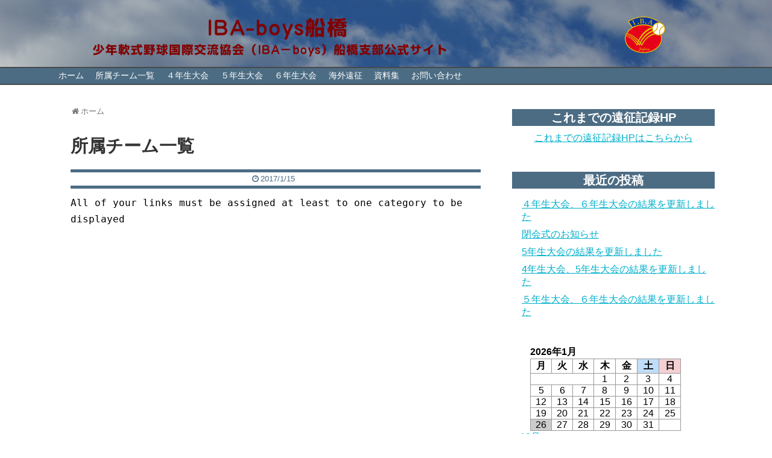

--- FILE ---
content_type: text/html; charset=UTF-8
request_url: http://iba-funabashi.org/page-7/
body_size: 45643
content:
<!DOCTYPE html>
<html lang="ja">
<head>
<meta charset="UTF-8">
  <meta name="viewport" content="width=device-width,initial-scale=1.0">
<link rel="alternate" type="application/rss+xml" title="IBA－boys船橋 RSS Feed" href="http://iba-funabashi.org/feed/" />
<link rel="pingback" href="http://iba-funabashi.org/wp/xmlrpc.php" />
<meta name="description" content="" />


<title>所属チーム一覧</title>
<meta name='robots' content='max-image-preview:large' />
	<style>img:is([sizes="auto" i], [sizes^="auto," i]) { contain-intrinsic-size: 3000px 1500px }</style>
	<link rel="alternate" type="application/rss+xml" title="IBA－boys船橋 &raquo; フィード" href="http://iba-funabashi.org/feed/" />
<link rel="alternate" type="application/rss+xml" title="IBA－boys船橋 &raquo; コメントフィード" href="http://iba-funabashi.org/comments/feed/" />
<script type="text/javascript">
/* <![CDATA[ */
window._wpemojiSettings = {"baseUrl":"https:\/\/s.w.org\/images\/core\/emoji\/16.0.1\/72x72\/","ext":".png","svgUrl":"https:\/\/s.w.org\/images\/core\/emoji\/16.0.1\/svg\/","svgExt":".svg","source":{"concatemoji":"http:\/\/iba-funabashi.org\/wp\/wp-includes\/js\/wp-emoji-release.min.js"}};
/*! This file is auto-generated */
!function(s,n){var o,i,e;function c(e){try{var t={supportTests:e,timestamp:(new Date).valueOf()};sessionStorage.setItem(o,JSON.stringify(t))}catch(e){}}function p(e,t,n){e.clearRect(0,0,e.canvas.width,e.canvas.height),e.fillText(t,0,0);var t=new Uint32Array(e.getImageData(0,0,e.canvas.width,e.canvas.height).data),a=(e.clearRect(0,0,e.canvas.width,e.canvas.height),e.fillText(n,0,0),new Uint32Array(e.getImageData(0,0,e.canvas.width,e.canvas.height).data));return t.every(function(e,t){return e===a[t]})}function u(e,t){e.clearRect(0,0,e.canvas.width,e.canvas.height),e.fillText(t,0,0);for(var n=e.getImageData(16,16,1,1),a=0;a<n.data.length;a++)if(0!==n.data[a])return!1;return!0}function f(e,t,n,a){switch(t){case"flag":return n(e,"\ud83c\udff3\ufe0f\u200d\u26a7\ufe0f","\ud83c\udff3\ufe0f\u200b\u26a7\ufe0f")?!1:!n(e,"\ud83c\udde8\ud83c\uddf6","\ud83c\udde8\u200b\ud83c\uddf6")&&!n(e,"\ud83c\udff4\udb40\udc67\udb40\udc62\udb40\udc65\udb40\udc6e\udb40\udc67\udb40\udc7f","\ud83c\udff4\u200b\udb40\udc67\u200b\udb40\udc62\u200b\udb40\udc65\u200b\udb40\udc6e\u200b\udb40\udc67\u200b\udb40\udc7f");case"emoji":return!a(e,"\ud83e\udedf")}return!1}function g(e,t,n,a){var r="undefined"!=typeof WorkerGlobalScope&&self instanceof WorkerGlobalScope?new OffscreenCanvas(300,150):s.createElement("canvas"),o=r.getContext("2d",{willReadFrequently:!0}),i=(o.textBaseline="top",o.font="600 32px Arial",{});return e.forEach(function(e){i[e]=t(o,e,n,a)}),i}function t(e){var t=s.createElement("script");t.src=e,t.defer=!0,s.head.appendChild(t)}"undefined"!=typeof Promise&&(o="wpEmojiSettingsSupports",i=["flag","emoji"],n.supports={everything:!0,everythingExceptFlag:!0},e=new Promise(function(e){s.addEventListener("DOMContentLoaded",e,{once:!0})}),new Promise(function(t){var n=function(){try{var e=JSON.parse(sessionStorage.getItem(o));if("object"==typeof e&&"number"==typeof e.timestamp&&(new Date).valueOf()<e.timestamp+604800&&"object"==typeof e.supportTests)return e.supportTests}catch(e){}return null}();if(!n){if("undefined"!=typeof Worker&&"undefined"!=typeof OffscreenCanvas&&"undefined"!=typeof URL&&URL.createObjectURL&&"undefined"!=typeof Blob)try{var e="postMessage("+g.toString()+"("+[JSON.stringify(i),f.toString(),p.toString(),u.toString()].join(",")+"));",a=new Blob([e],{type:"text/javascript"}),r=new Worker(URL.createObjectURL(a),{name:"wpTestEmojiSupports"});return void(r.onmessage=function(e){c(n=e.data),r.terminate(),t(n)})}catch(e){}c(n=g(i,f,p,u))}t(n)}).then(function(e){for(var t in e)n.supports[t]=e[t],n.supports.everything=n.supports.everything&&n.supports[t],"flag"!==t&&(n.supports.everythingExceptFlag=n.supports.everythingExceptFlag&&n.supports[t]);n.supports.everythingExceptFlag=n.supports.everythingExceptFlag&&!n.supports.flag,n.DOMReady=!1,n.readyCallback=function(){n.DOMReady=!0}}).then(function(){return e}).then(function(){var e;n.supports.everything||(n.readyCallback(),(e=n.source||{}).concatemoji?t(e.concatemoji):e.wpemoji&&e.twemoji&&(t(e.twemoji),t(e.wpemoji)))}))}((window,document),window._wpemojiSettings);
/* ]]> */
</script>
<link rel='stylesheet' id='colorboxstyle-css' href='http://iba-funabashi.org/wp/wp-content/plugins/link-library/colorbox/colorbox.css' type='text/css' media='all' />
<link rel='stylesheet' id='simplicity-style-css' href='http://iba-funabashi.org/wp/wp-content/themes/simplicity2/style.css' type='text/css' media='all' />
<link rel='stylesheet' id='responsive-style-css' href='http://iba-funabashi.org/wp/wp-content/themes/simplicity2/css/responsive-pc.css' type='text/css' media='all' />
<link rel='stylesheet' id='skin-style-css' href='http://iba-funabashi.org/wp/wp-content/themes/simplicity2/skins/simple-ultramarine/style.css' type='text/css' media='all' />
<link rel='stylesheet' id='font-awesome-style-css' href='http://iba-funabashi.org/wp/wp-content/themes/simplicity2/webfonts/css/font-awesome.min.css' type='text/css' media='all' />
<link rel='stylesheet' id='icomoon-style-css' href='http://iba-funabashi.org/wp/wp-content/themes/simplicity2/webfonts/icomoon/style.css' type='text/css' media='all' />
<link rel='stylesheet' id='calendar-style-css' href='http://iba-funabashi.org/wp/wp-content/themes/simplicity2/css/calendar.css' type='text/css' media='all' />
<link rel='stylesheet' id='responsive-mode-style-css' href='http://iba-funabashi.org/wp/wp-content/themes/simplicity2/responsive.css' type='text/css' media='all' />
<link rel='stylesheet' id='narrow-style-css' href='http://iba-funabashi.org/wp/wp-content/themes/simplicity2/css/narrow.css' type='text/css' media='all' />
<link rel='stylesheet' id='media-style-css' href='http://iba-funabashi.org/wp/wp-content/themes/simplicity2/css/media.css' type='text/css' media='all' />
<link rel='stylesheet' id='extension-style-css' href='http://iba-funabashi.org/wp/wp-content/themes/simplicity2/css/extension.css' type='text/css' media='all' />
<style id='extension-style-inline-css' type='text/css'>
#site-title a{color:#2b2b2b} figure.entry-thumb,.new-entry-thumb,.popular-entry-thumb,.related-entry-thumb{display:none}.widget_new_popular .wpp-thumbnail,.widget_popular_ranking .wpp-thumbnail{display:none}.related-entry-thumbnail .related-entry-thumb{display:block}.entry-card-content,.related-entry-content{margin-left:0}.widget_new_popular ul li::before{display:none}.new-entry,#sidebar ul.wpp-list{padding-left:1em}.new-entry a,#sidebar ul.wpp-list a{color:;text-decoration:underline}#header .alignleft{margin-right:30px;max-width:none} #header{background-image:url(http://iba-funabashi.org/wp/wp-content/uploads/Parts/20151230_991.jpg);background-position:0 0;background-size:100% auto;background-repeat:no-repeat}@media screen and (max-width:1110px){#navi{background-color:}}@media screen and (max-width:639px){.article br{display:block}}
</style>
<link rel='stylesheet' id='child-style-css' href='http://iba-funabashi.org/wp/wp-content/themes/simplicity2-child/style.css' type='text/css' media='all' />
<link rel='stylesheet' id='child-responsive-mode-style-css' href='http://iba-funabashi.org/wp/wp-content/themes/simplicity2-child/responsive.css' type='text/css' media='all' />
<link rel='stylesheet' id='print-style-css' href='http://iba-funabashi.org/wp/wp-content/themes/simplicity2/css/print.css' type='text/css' media='print' />
<link rel='stylesheet' id='sns-twitter-type-style-css' href='http://iba-funabashi.org/wp/wp-content/themes/simplicity2/css/sns-twitter-type.css' type='text/css' media='all' />
<style id='wp-emoji-styles-inline-css' type='text/css'>

	img.wp-smiley, img.emoji {
		display: inline !important;
		border: none !important;
		box-shadow: none !important;
		height: 1em !important;
		width: 1em !important;
		margin: 0 0.07em !important;
		vertical-align: -0.1em !important;
		background: none !important;
		padding: 0 !important;
	}
</style>
<link rel='stylesheet' id='wp-block-library-css' href='http://iba-funabashi.org/wp/wp-includes/css/dist/block-library/style.min.css' type='text/css' media='all' />
<style id='classic-theme-styles-inline-css' type='text/css'>
/*! This file is auto-generated */
.wp-block-button__link{color:#fff;background-color:#32373c;border-radius:9999px;box-shadow:none;text-decoration:none;padding:calc(.667em + 2px) calc(1.333em + 2px);font-size:1.125em}.wp-block-file__button{background:#32373c;color:#fff;text-decoration:none}
</style>
<style id='global-styles-inline-css' type='text/css'>
:root{--wp--preset--aspect-ratio--square: 1;--wp--preset--aspect-ratio--4-3: 4/3;--wp--preset--aspect-ratio--3-4: 3/4;--wp--preset--aspect-ratio--3-2: 3/2;--wp--preset--aspect-ratio--2-3: 2/3;--wp--preset--aspect-ratio--16-9: 16/9;--wp--preset--aspect-ratio--9-16: 9/16;--wp--preset--color--black: #000000;--wp--preset--color--cyan-bluish-gray: #abb8c3;--wp--preset--color--white: #ffffff;--wp--preset--color--pale-pink: #f78da7;--wp--preset--color--vivid-red: #cf2e2e;--wp--preset--color--luminous-vivid-orange: #ff6900;--wp--preset--color--luminous-vivid-amber: #fcb900;--wp--preset--color--light-green-cyan: #7bdcb5;--wp--preset--color--vivid-green-cyan: #00d084;--wp--preset--color--pale-cyan-blue: #8ed1fc;--wp--preset--color--vivid-cyan-blue: #0693e3;--wp--preset--color--vivid-purple: #9b51e0;--wp--preset--gradient--vivid-cyan-blue-to-vivid-purple: linear-gradient(135deg,rgba(6,147,227,1) 0%,rgb(155,81,224) 100%);--wp--preset--gradient--light-green-cyan-to-vivid-green-cyan: linear-gradient(135deg,rgb(122,220,180) 0%,rgb(0,208,130) 100%);--wp--preset--gradient--luminous-vivid-amber-to-luminous-vivid-orange: linear-gradient(135deg,rgba(252,185,0,1) 0%,rgba(255,105,0,1) 100%);--wp--preset--gradient--luminous-vivid-orange-to-vivid-red: linear-gradient(135deg,rgba(255,105,0,1) 0%,rgb(207,46,46) 100%);--wp--preset--gradient--very-light-gray-to-cyan-bluish-gray: linear-gradient(135deg,rgb(238,238,238) 0%,rgb(169,184,195) 100%);--wp--preset--gradient--cool-to-warm-spectrum: linear-gradient(135deg,rgb(74,234,220) 0%,rgb(151,120,209) 20%,rgb(207,42,186) 40%,rgb(238,44,130) 60%,rgb(251,105,98) 80%,rgb(254,248,76) 100%);--wp--preset--gradient--blush-light-purple: linear-gradient(135deg,rgb(255,206,236) 0%,rgb(152,150,240) 100%);--wp--preset--gradient--blush-bordeaux: linear-gradient(135deg,rgb(254,205,165) 0%,rgb(254,45,45) 50%,rgb(107,0,62) 100%);--wp--preset--gradient--luminous-dusk: linear-gradient(135deg,rgb(255,203,112) 0%,rgb(199,81,192) 50%,rgb(65,88,208) 100%);--wp--preset--gradient--pale-ocean: linear-gradient(135deg,rgb(255,245,203) 0%,rgb(182,227,212) 50%,rgb(51,167,181) 100%);--wp--preset--gradient--electric-grass: linear-gradient(135deg,rgb(202,248,128) 0%,rgb(113,206,126) 100%);--wp--preset--gradient--midnight: linear-gradient(135deg,rgb(2,3,129) 0%,rgb(40,116,252) 100%);--wp--preset--font-size--small: 13px;--wp--preset--font-size--medium: 20px;--wp--preset--font-size--large: 36px;--wp--preset--font-size--x-large: 42px;--wp--preset--spacing--20: 0.44rem;--wp--preset--spacing--30: 0.67rem;--wp--preset--spacing--40: 1rem;--wp--preset--spacing--50: 1.5rem;--wp--preset--spacing--60: 2.25rem;--wp--preset--spacing--70: 3.38rem;--wp--preset--spacing--80: 5.06rem;--wp--preset--shadow--natural: 6px 6px 9px rgba(0, 0, 0, 0.2);--wp--preset--shadow--deep: 12px 12px 50px rgba(0, 0, 0, 0.4);--wp--preset--shadow--sharp: 6px 6px 0px rgba(0, 0, 0, 0.2);--wp--preset--shadow--outlined: 6px 6px 0px -3px rgba(255, 255, 255, 1), 6px 6px rgba(0, 0, 0, 1);--wp--preset--shadow--crisp: 6px 6px 0px rgba(0, 0, 0, 1);}:where(.is-layout-flex){gap: 0.5em;}:where(.is-layout-grid){gap: 0.5em;}body .is-layout-flex{display: flex;}.is-layout-flex{flex-wrap: wrap;align-items: center;}.is-layout-flex > :is(*, div){margin: 0;}body .is-layout-grid{display: grid;}.is-layout-grid > :is(*, div){margin: 0;}:where(.wp-block-columns.is-layout-flex){gap: 2em;}:where(.wp-block-columns.is-layout-grid){gap: 2em;}:where(.wp-block-post-template.is-layout-flex){gap: 1.25em;}:where(.wp-block-post-template.is-layout-grid){gap: 1.25em;}.has-black-color{color: var(--wp--preset--color--black) !important;}.has-cyan-bluish-gray-color{color: var(--wp--preset--color--cyan-bluish-gray) !important;}.has-white-color{color: var(--wp--preset--color--white) !important;}.has-pale-pink-color{color: var(--wp--preset--color--pale-pink) !important;}.has-vivid-red-color{color: var(--wp--preset--color--vivid-red) !important;}.has-luminous-vivid-orange-color{color: var(--wp--preset--color--luminous-vivid-orange) !important;}.has-luminous-vivid-amber-color{color: var(--wp--preset--color--luminous-vivid-amber) !important;}.has-light-green-cyan-color{color: var(--wp--preset--color--light-green-cyan) !important;}.has-vivid-green-cyan-color{color: var(--wp--preset--color--vivid-green-cyan) !important;}.has-pale-cyan-blue-color{color: var(--wp--preset--color--pale-cyan-blue) !important;}.has-vivid-cyan-blue-color{color: var(--wp--preset--color--vivid-cyan-blue) !important;}.has-vivid-purple-color{color: var(--wp--preset--color--vivid-purple) !important;}.has-black-background-color{background-color: var(--wp--preset--color--black) !important;}.has-cyan-bluish-gray-background-color{background-color: var(--wp--preset--color--cyan-bluish-gray) !important;}.has-white-background-color{background-color: var(--wp--preset--color--white) !important;}.has-pale-pink-background-color{background-color: var(--wp--preset--color--pale-pink) !important;}.has-vivid-red-background-color{background-color: var(--wp--preset--color--vivid-red) !important;}.has-luminous-vivid-orange-background-color{background-color: var(--wp--preset--color--luminous-vivid-orange) !important;}.has-luminous-vivid-amber-background-color{background-color: var(--wp--preset--color--luminous-vivid-amber) !important;}.has-light-green-cyan-background-color{background-color: var(--wp--preset--color--light-green-cyan) !important;}.has-vivid-green-cyan-background-color{background-color: var(--wp--preset--color--vivid-green-cyan) !important;}.has-pale-cyan-blue-background-color{background-color: var(--wp--preset--color--pale-cyan-blue) !important;}.has-vivid-cyan-blue-background-color{background-color: var(--wp--preset--color--vivid-cyan-blue) !important;}.has-vivid-purple-background-color{background-color: var(--wp--preset--color--vivid-purple) !important;}.has-black-border-color{border-color: var(--wp--preset--color--black) !important;}.has-cyan-bluish-gray-border-color{border-color: var(--wp--preset--color--cyan-bluish-gray) !important;}.has-white-border-color{border-color: var(--wp--preset--color--white) !important;}.has-pale-pink-border-color{border-color: var(--wp--preset--color--pale-pink) !important;}.has-vivid-red-border-color{border-color: var(--wp--preset--color--vivid-red) !important;}.has-luminous-vivid-orange-border-color{border-color: var(--wp--preset--color--luminous-vivid-orange) !important;}.has-luminous-vivid-amber-border-color{border-color: var(--wp--preset--color--luminous-vivid-amber) !important;}.has-light-green-cyan-border-color{border-color: var(--wp--preset--color--light-green-cyan) !important;}.has-vivid-green-cyan-border-color{border-color: var(--wp--preset--color--vivid-green-cyan) !important;}.has-pale-cyan-blue-border-color{border-color: var(--wp--preset--color--pale-cyan-blue) !important;}.has-vivid-cyan-blue-border-color{border-color: var(--wp--preset--color--vivid-cyan-blue) !important;}.has-vivid-purple-border-color{border-color: var(--wp--preset--color--vivid-purple) !important;}.has-vivid-cyan-blue-to-vivid-purple-gradient-background{background: var(--wp--preset--gradient--vivid-cyan-blue-to-vivid-purple) !important;}.has-light-green-cyan-to-vivid-green-cyan-gradient-background{background: var(--wp--preset--gradient--light-green-cyan-to-vivid-green-cyan) !important;}.has-luminous-vivid-amber-to-luminous-vivid-orange-gradient-background{background: var(--wp--preset--gradient--luminous-vivid-amber-to-luminous-vivid-orange) !important;}.has-luminous-vivid-orange-to-vivid-red-gradient-background{background: var(--wp--preset--gradient--luminous-vivid-orange-to-vivid-red) !important;}.has-very-light-gray-to-cyan-bluish-gray-gradient-background{background: var(--wp--preset--gradient--very-light-gray-to-cyan-bluish-gray) !important;}.has-cool-to-warm-spectrum-gradient-background{background: var(--wp--preset--gradient--cool-to-warm-spectrum) !important;}.has-blush-light-purple-gradient-background{background: var(--wp--preset--gradient--blush-light-purple) !important;}.has-blush-bordeaux-gradient-background{background: var(--wp--preset--gradient--blush-bordeaux) !important;}.has-luminous-dusk-gradient-background{background: var(--wp--preset--gradient--luminous-dusk) !important;}.has-pale-ocean-gradient-background{background: var(--wp--preset--gradient--pale-ocean) !important;}.has-electric-grass-gradient-background{background: var(--wp--preset--gradient--electric-grass) !important;}.has-midnight-gradient-background{background: var(--wp--preset--gradient--midnight) !important;}.has-small-font-size{font-size: var(--wp--preset--font-size--small) !important;}.has-medium-font-size{font-size: var(--wp--preset--font-size--medium) !important;}.has-large-font-size{font-size: var(--wp--preset--font-size--large) !important;}.has-x-large-font-size{font-size: var(--wp--preset--font-size--x-large) !important;}
:where(.wp-block-post-template.is-layout-flex){gap: 1.25em;}:where(.wp-block-post-template.is-layout-grid){gap: 1.25em;}
:where(.wp-block-columns.is-layout-flex){gap: 2em;}:where(.wp-block-columns.is-layout-grid){gap: 2em;}
:root :where(.wp-block-pullquote){font-size: 1.5em;line-height: 1.6;}
</style>
<link rel='stylesheet' id='contact-form-7-css' href='http://iba-funabashi.org/wp/wp-content/plugins/contact-form-7/includes/css/styles.css' type='text/css' media='all' />
<link rel='stylesheet' id='thumbs_rating_styles-css' href='http://iba-funabashi.org/wp/wp-content/plugins/link-library/upvote-downvote/css/style.css' type='text/css' media='all' />
<link rel='stylesheet' id='tcd-maps-css' href='http://iba-funabashi.org/wp/wp-content/plugins/tcd-google-maps/admin.css' type='text/css' media='all' />
<script type="text/javascript" src="http://iba-funabashi.org/wp/wp-includes/js/jquery/jquery.min.js" id="jquery-core-js"></script>
<script type="text/javascript" src="http://iba-funabashi.org/wp/wp-includes/js/jquery/jquery-migrate.min.js" id="jquery-migrate-js"></script>
<script type="text/javascript" src="http://iba-funabashi.org/wp/wp-content/plugins/link-library/colorbox/jquery.colorbox-min.js" id="colorbox-js"></script>
<script type="text/javascript" id="thumbs_rating_scripts-js-extra">
/* <![CDATA[ */
var thumbs_rating_ajax = {"ajax_url":"http:\/\/iba-funabashi.org\/wp\/wp-admin\/admin-ajax.php","nonce":"efff82f4d0"};
/* ]]> */
</script>
<script type="text/javascript" src="http://iba-funabashi.org/wp/wp-content/plugins/link-library/upvote-downvote/js/general.js" id="thumbs_rating_scripts-js"></script>
<link rel="canonical" href="http://iba-funabashi.org/page-7/" />
<link rel='shortlink' href='http://iba-funabashi.org/?p=7' />
<link rel="alternate" title="oEmbed (JSON)" type="application/json+oembed" href="http://iba-funabashi.org/wp-json/oembed/1.0/embed?url=http%3A%2F%2Fiba-funabashi.org%2Fpage-7%2F" />
<link rel="alternate" title="oEmbed (XML)" type="text/xml+oembed" href="http://iba-funabashi.org/wp-json/oembed/1.0/embed?url=http%3A%2F%2Fiba-funabashi.org%2Fpage-7%2F&#038;format=xml" />

<link rel="stylesheet" href="http://iba-funabashi.org/wp/wp-content/plugins/count-per-day/counter.css" type="text/css" />
<style id='LinkLibraryStyle' type='text/css'>
.linktable {margin-top: 15px;} .linktable a {text-decoration:none} a.featured { font-weight: bold; } table.linklisttable { width:100%; border-width: 0px 0px 0px 0px; border-spacing: 5px; /* border-style: outset outset outset outset; border-color: gray gray gray gray; */ border-collapse: separate; } table.linklisttable th { border-width: 1px 1px 1px 1px; padding: 3px 3px 3px 3px; background-color: #f4f5f3; /* border-style: none none none none; border-color: gray gray gray gray; -moz-border-radius: 3px 3px 3px 3px; */ } table.linklisttable td { border-width: 1px 1px 1px 1px; padding: 3px 3px 3px 3px; background-color: #dee1d8; /* border-style: dotted dotted dotted dotted; border-color: gray gray gray gray; -moz-border-radius: 3px 3px 3px 3px; */ } .linklistcatname{ font-family: arial; font-size: 16px; font-weight: bold; border: 0; padding-bottom: 10px; padding-top: 10px; } .linklistcatnamedesc{ font-family: arial; font-size: 12px; font-weight: normal; border: 0; padding-bottom: 10px; padding-top: 10px; } .linklistcolumnheader{ font-weight: bold; } div.rsscontent{color: #333333; font-family: "Helvetica Neue",Arial,Helvetica,sans-serif;font-size: 11px;line-height: 1.25em; vertical-align: baseline;letter-spacing: normal;word-spacing: normal;font-weight: normal;font-style: normal;font-variant: normal;text-transform: none; text-decoration: none;text-align: left;text-indent: 0px;max-width:500px;} #ll_rss_results { border-style:solid;border-width:1px;margin-left:10px;margin-top:10px;padding-top:3px;background-color:#f4f5f3;} .rsstitle{font-weight:400;font-size:0.8em;color:#33352C;font-family:Georgia,"Times New Roman",Times,serif;} .rsstitle a{color:#33352C} #ll_rss_results img { max-width: 400px; /* Adjust this value according to your content area size*/ height: auto; } .rsselements {float: right;} .highlight_word {background-color: #FFFF00} .previouspage {float:left;margin-top:10px;font-weight:bold} .nextpage {float: right;margin-top:10px;font-weight:bold} .resulttitle {padding-top:10px;} .catdropdown { width: 300px; } #llsearch {padding-top:10px;} .lladdlink { margin-top: 16px; } .lladdlink #lladdlinktitle { font-weight: bold; } .lladdlink table { margin-top: 5px; margin-bottom: 8px; border: 0; border-spacing: 0; border-collapse: collapse; } .lladdlink table td { border: 0; height: 30px; } .lladdlink table th { border: 0; text-align: left; font-weight: normal; width: 400px; } .lladdlink input[type="text"] { width: 300px; } .lladdlink select { width: 300px; } .llmessage { margin: 8px; border: 1px solid #ddd; background-color: #ff0; } .pageselector { margin-top: 20px; text-align: center; } .selectedpage { margin: 0px 4px 0px 4px; border: 1px solid #000; padding: 7px; background-color: #f4f5f3; } .unselectedpage { margin: 0px 4px 0px 4px; border: 1px solid #000; padding: 7px; background-color: #dee1d8; } .previousnextactive { margin: 0px 4px 0px 4px; border: 1px solid #000; padding: 7px; background-color: #dee1d8; } .previousnextinactive { margin: 0px 4px 0px 4px; border: 1px solid #000; padding: 7px; background-color: #dddddd; color: #cccccc; } .LinksInCat { display:none; } .allcatalphafilterlinkedletter, .catalphafilterlinkedletter, .catalphafilteremptyletter, .catalphafilterselectedletter, .allcatalphafilterselectedletter { width: 16px; height: 30px; float:left; margin-right: 6px; text-align: center; } .allcatalphafilterlinkedletter, .allcatalphafilterselectedletter { width: 40px; } .catalphafilterlinkedletter { background-color: #aaa; color: #444; } .catalphafilteremptyletter { background-color: #ddd; color: #fff; } .catalphafilterselectedletter { background-color: #558C89; color: #fff; } .catalphafilter { padding-bottom: 30px; }</style>
<style type="text/css">.recentcomments a{display:inline !important;padding:0 !important;margin:0 !important;}</style><link rel="icon" href="http://iba-funabashi.org/wp/wp-content/uploads/Parts/cropped-square-no-img-32x32.png" sizes="32x32" />
<link rel="icon" href="http://iba-funabashi.org/wp/wp-content/uploads/Parts/cropped-square-no-img-192x192.png" sizes="192x192" />
<link rel="apple-touch-icon" href="http://iba-funabashi.org/wp/wp-content/uploads/Parts/cropped-square-no-img-180x180.png" />
<meta name="msapplication-TileImage" content="http://iba-funabashi.org/wp/wp-content/uploads/Parts/cropped-square-no-img-270x270.png" />
</head>
  <body class="wp-singular page-template-default page page-id-7 wp-theme-simplicity2 wp-child-theme-simplicity2-child metaslider-plugin" itemscope itemtype="http://schema.org/WebPage">
    <div id="container">

      <!-- header -->
      <header itemscope itemtype="http://schema.org/WPHeader">
        <div id="header" class="clearfix">
          <div id="header-in">

                        <div id="h-top">
              <!-- モバイルメニュー表示用のボタン -->
<div id="mobile-menu">
  <a id="mobile-menu-toggle" href="#"><span class="fa fa-bars fa-2x"></span></a>
</div>

              <div class="alignleft top-title-catchphrase">
                <!-- サイトのタイトル -->
<p id="site-title" itemscope itemtype="http://schema.org/Organization">
  <a href="http://iba-funabashi.org/"><img src="http://iba-funabashi.org/wp/wp-content/uploads/Parts/IBAF_logo_1.png" alt="IBA－boys船橋" class="site-title-img" /></a></p>
<!-- サイトの概要 -->
<p id="site-description">
  </p>
              </div>

              <div class="alignright top-sns-follows">
                              </div>

            </div><!-- /#h-top -->
          </div><!-- /#header-in -->
        </div><!-- /#header -->
      </header>

      <!-- Navigation -->
<nav itemscope itemtype="http://schema.org/SiteNavigationElement">
  <div id="navi">
      	<div id="navi-in">
      <div class="menu-%e3%83%a1%e3%83%8b%e3%83%a5%e3%83%bc0115-container"><ul id="menu-%e3%83%a1%e3%83%8b%e3%83%a5%e3%83%bc0115" class="menu"><li id="menu-item-19" class="menu-item menu-item-type-custom menu-item-object-custom menu-item-home menu-item-19"><a href="http://iba-funabashi.org/">ホーム</a></li>
<li id="menu-item-25" class="menu-item menu-item-type-post_type menu-item-object-page current-menu-item page_item page-item-7 current_page_item menu-item-25"><a href="http://iba-funabashi.org/page-7/" aria-current="page">所属チーム一覧</a></li>
<li id="menu-item-2102" class="menu-item menu-item-type-post_type menu-item-object-page menu-item-2102"><a href="http://iba-funabashi.org/page-13-2/">４年生大会</a></li>
<li id="menu-item-22" class="menu-item menu-item-type-post_type menu-item-object-page menu-item-22"><a href="http://iba-funabashi.org/page-13/">５年生大会</a></li>
<li id="menu-item-23" class="menu-item menu-item-type-post_type menu-item-object-page menu-item-23"><a href="http://iba-funabashi.org/page-15/">６年生大会</a></li>
<li id="menu-item-26" class="menu-item menu-item-type-post_type menu-item-object-page menu-item-26"><a href="http://iba-funabashi.org/page-17/">海外遠征</a></li>
<li id="menu-item-113" class="menu-item menu-item-type-post_type menu-item-object-page menu-item-113"><a href="http://iba-funabashi.org/page-112/">資料集</a></li>
<li id="menu-item-107" class="menu-item menu-item-type-post_type menu-item-object-page menu-item-107"><a href="http://iba-funabashi.org/sample-page/">お問い合わせ</a></li>
</ul></div>    </div><!-- /#navi-in -->
  </div><!-- /#navi -->
</nav>
<!-- /Navigation -->
      <!-- 本体部分 -->
      <div id="body">
        <div id="body-in">

          
          <!-- main -->
          <main itemscope itemprop="mainContentOfPage">
            <div id="main" itemscope itemtype="http://schema.org/Blog">


  <div id="breadcrumb" class="breadcrumb-page">
    <div itemtype="http://data-vocabulary.org/Breadcrumb" itemscope=""><span class="fa fa-home fa-fw"></span><a href="http://iba-funabashi.org" itemprop="url"><span itemprop="title">ホーム</span></a></div>
  </div><!-- /#breadcrumb -->
        <div id="post-7" class="post-7 page type-page status-publish">
        <article class="article">
          <header>
            <h1 class="entry-title">所属チーム一覧</h1>
            <p class="post-meta">
                    <span class="post-date"><span class="fa fa-clock-o fa-fw"></span><time class="entry-date date published updated" datetime="2017-01-15T21:02:21+09:00">2017/1/15</time></span>
    
              
                          </p>

            
            
            
                    </header>

        
        <div id="the-content" class="entry-content">
        <div>
<div class="line number1 index0 alt2"><code class="xml plain"><!-- Beginning of Link Library Output --><div id='linklist1' class='linklist'><!-- Div Linklist -->
<span class="nolinkstodisplay">All of your links must be assigned at least to one category to be displayed</span><script type='text/javascript'>
jQuery(document).ready(function()
{
jQuery('.arrow-up').hide();
jQuery('#linklist1 a.track_this_link').click(function() {
linkid = this.id;
linkid = linkid.substring(5);
path = '';
jQuery.ajax( {    type: 'POST',    url: 'http://iba-funabashi.org/wp/wp-admin/admin-ajax.php',     data: { action: 'link_library_tracker',             _ajax_nonce: 'b79641d7ae',             id:linkid, xpath:path }     });
return true;
});
jQuery('#linklist1 .expandlinks').click(function() {
target = '.' + jQuery(this).attr('id');
subcattarget = '.' + jQuery(this).attr('data-subcat');
if ( jQuery( target ).is(':visible') ) {
jQuery(target).slideUp();
jQuery(subcattarget).slideToggle();
jQuery(this).children('img').attr('src', 'http://iba-funabashi.org/wp/wp-content/plugins/link-library/icons/expand-32.png');
} else {
jQuery(target).slideDown();
jQuery(subcattarget).slideToggle();
jQuery(this).children('img').attr('src', 'http://iba-funabashi.org/wp/wp-content/plugins/link-library/icons/collapse-32.png');
}
});
jQuery('#linklist1 .linklistcatclass').click(function() {
jQuery(this).siblings('.expandlinks').click();
});
jQuery('#linklist1 .linklistcatnamedesc').click(function() {
jQuery(this).siblings('.expandlinks').click();
});
});
</script>
</div><!-- Div Linklist -->
<!-- End of Link Library Output -->

</code></div>
</div>
<div></div>
        </div>

        <footer>
          <!-- ページリンク -->

          

            <!-- 文章下広告 -->
                  
          
                    <div id="sns-group">
          
                    </div>
          
          
          <p class="footer-post-meta">

            
            
                      </p>
        </footer>
        </article><!-- .article -->
      </div><!-- .page -->
    
            </div><!-- /#main -->
          </main>
        <!-- sidebar -->
<div id="sidebar" role="complementary">
    
  <div id="sidebar-widget">
  <!-- ウイジェット -->
  <aside id="text-2" class="widget widget_text"><h3 class="widget_title sidebar_widget_title">これまでの遠征記録HP</h3>			<div class="textwidget"><div align="center">
<a href="http://iba-funabashi.org/ensei/index2.htm" target="_blank">これまでの遠征記録HPはこちらから</a>
</div></div>
		</aside>
		<aside id="recent-posts-2" class="widget widget_recent_entries">
		<h3 class="widget_title sidebar_widget_title">最近の投稿</h3>
		<ul>
											<li>
					<a href="http://iba-funabashi.org/2025/10/14/%ef%bc%96%e5%b9%b4%e7%94%9f%e5%a4%a7%e4%bc%9a%e3%81%ae%e7%b5%90%e6%9e%9c%e3%82%92%e6%9b%b4%e6%96%b0%e3%81%97%e3%81%be%e3%81%97%e3%81%9f-3-2-3-2-2-2-2-2-3-2-2-2-2-2-2-2-2/">４年生大会、６年生大会の結果を更新しました</a>
									</li>
											<li>
					<a href="http://iba-funabashi.org/2025/09/20/%e9%96%89%e4%bc%9a%e5%bc%8f%e3%81%ae%e3%81%8a%e7%9f%a5%e3%82%89%e3%81%9b/">閉会式のお知らせ</a>
									</li>
											<li>
					<a href="http://iba-funabashi.org/2025/09/20/%ef%bc%96%e5%b9%b4%e7%94%9f%e5%a4%a7%e4%bc%9a%e3%81%ae%e7%b5%90%e6%9e%9c%e3%82%92%e6%9b%b4%e6%96%b0%e3%81%97%e3%81%be%e3%81%97%e3%81%9f-3-2-3-2-2-2-2-2-3-2-2-2-2-2-2-2/">5年生大会の結果を更新しました</a>
									</li>
											<li>
					<a href="http://iba-funabashi.org/2025/08/25/%ef%bc%96%e5%b9%b4%e7%94%9f%e5%a4%a7%e4%bc%9a%e3%81%ae%e7%b5%90%e6%9e%9c%e3%82%92%e6%9b%b4%e6%96%b0%e3%81%97%e3%81%be%e3%81%97%e3%81%9f-3-2-3-2-2-2-2-2-3-2-2-2-2-2-2/">4年生大会、5年生大会の結果を更新しました</a>
									</li>
											<li>
					<a href="http://iba-funabashi.org/2025/07/18/%ef%bc%96%e5%b9%b4%e7%94%9f%e5%a4%a7%e4%bc%9a%e3%81%ae%e7%b5%90%e6%9e%9c%e3%82%92%e6%9b%b4%e6%96%b0%e3%81%97%e3%81%be%e3%81%97%e3%81%9f-3-2-3-2-2-2-2-2-3-2-2-2-2-2/">５年生大会、６年生大会の結果を更新しました</a>
									</li>
					</ul>

		</aside><aside id="calendar-3" class="widget widget_calendar"><div id="calendar_wrap" class="calendar_wrap"><table id="wp-calendar" class="wp-calendar-table">
	<caption>2026年1月</caption>
	<thead>
	<tr>
		<th scope="col" aria-label="月曜日">月</th>
		<th scope="col" aria-label="火曜日">火</th>
		<th scope="col" aria-label="水曜日">水</th>
		<th scope="col" aria-label="木曜日">木</th>
		<th scope="col" aria-label="金曜日">金</th>
		<th scope="col" aria-label="土曜日">土</th>
		<th scope="col" aria-label="日曜日">日</th>
	</tr>
	</thead>
	<tbody>
	<tr>
		<td colspan="3" class="pad">&nbsp;</td><td>1</td><td>2</td><td>3</td><td>4</td>
	</tr>
	<tr>
		<td>5</td><td>6</td><td>7</td><td>8</td><td>9</td><td>10</td><td>11</td>
	</tr>
	<tr>
		<td>12</td><td>13</td><td>14</td><td>15</td><td>16</td><td>17</td><td>18</td>
	</tr>
	<tr>
		<td>19</td><td>20</td><td>21</td><td>22</td><td>23</td><td>24</td><td>25</td>
	</tr>
	<tr>
		<td id="today">26</td><td>27</td><td>28</td><td>29</td><td>30</td><td>31</td>
		<td class="pad" colspan="1">&nbsp;</td>
	</tr>
	</tbody>
	</table><nav aria-label="前と次の月" class="wp-calendar-nav">
		<span class="wp-calendar-nav-prev"><a href="http://iba-funabashi.org/2025/10/">&laquo; 10月</a></span>
		<span class="pad">&nbsp;</span>
		<span class="wp-calendar-nav-next">&nbsp;</span>
	</nav></div></aside><aside id="recent-comments-2" class="widget widget_recent_comments"><h3 class="widget_title sidebar_widget_title">最近のコメント</h3><ul id="recentcomments"></ul></aside><aside id="archives-2" class="widget widget_archive"><h3 class="widget_title sidebar_widget_title">アーカイブ</h3>
			<ul>
					<li><a href='http://iba-funabashi.org/2025/10/'>2025年10月</a></li>
	<li><a href='http://iba-funabashi.org/2025/09/'>2025年9月</a></li>
	<li><a href='http://iba-funabashi.org/2025/08/'>2025年8月</a></li>
	<li><a href='http://iba-funabashi.org/2025/07/'>2025年7月</a></li>
	<li><a href='http://iba-funabashi.org/2025/06/'>2025年6月</a></li>
	<li><a href='http://iba-funabashi.org/2025/05/'>2025年5月</a></li>
	<li><a href='http://iba-funabashi.org/2025/04/'>2025年4月</a></li>
	<li><a href='http://iba-funabashi.org/2024/12/'>2024年12月</a></li>
	<li><a href='http://iba-funabashi.org/2024/11/'>2024年11月</a></li>
	<li><a href='http://iba-funabashi.org/2024/10/'>2024年10月</a></li>
	<li><a href='http://iba-funabashi.org/2024/09/'>2024年9月</a></li>
	<li><a href='http://iba-funabashi.org/2024/08/'>2024年8月</a></li>
	<li><a href='http://iba-funabashi.org/2024/06/'>2024年6月</a></li>
	<li><a href='http://iba-funabashi.org/2024/05/'>2024年5月</a></li>
	<li><a href='http://iba-funabashi.org/2024/04/'>2024年4月</a></li>
	<li><a href='http://iba-funabashi.org/2024/03/'>2024年3月</a></li>
	<li><a href='http://iba-funabashi.org/2022/12/'>2022年12月</a></li>
	<li><a href='http://iba-funabashi.org/2022/11/'>2022年11月</a></li>
	<li><a href='http://iba-funabashi.org/2022/10/'>2022年10月</a></li>
	<li><a href='http://iba-funabashi.org/2022/09/'>2022年9月</a></li>
	<li><a href='http://iba-funabashi.org/2022/08/'>2022年8月</a></li>
	<li><a href='http://iba-funabashi.org/2022/05/'>2022年5月</a></li>
	<li><a href='http://iba-funabashi.org/2022/04/'>2022年4月</a></li>
	<li><a href='http://iba-funabashi.org/2022/02/'>2022年2月</a></li>
	<li><a href='http://iba-funabashi.org/2022/01/'>2022年1月</a></li>
	<li><a href='http://iba-funabashi.org/2021/12/'>2021年12月</a></li>
	<li><a href='http://iba-funabashi.org/2021/11/'>2021年11月</a></li>
	<li><a href='http://iba-funabashi.org/2021/10/'>2021年10月</a></li>
	<li><a href='http://iba-funabashi.org/2021/08/'>2021年8月</a></li>
	<li><a href='http://iba-funabashi.org/2021/07/'>2021年7月</a></li>
	<li><a href='http://iba-funabashi.org/2021/06/'>2021年6月</a></li>
	<li><a href='http://iba-funabashi.org/2021/05/'>2021年5月</a></li>
	<li><a href='http://iba-funabashi.org/2021/04/'>2021年4月</a></li>
	<li><a href='http://iba-funabashi.org/2021/03/'>2021年3月</a></li>
	<li><a href='http://iba-funabashi.org/2021/01/'>2021年1月</a></li>
	<li><a href='http://iba-funabashi.org/2020/11/'>2020年11月</a></li>
	<li><a href='http://iba-funabashi.org/2020/08/'>2020年8月</a></li>
	<li><a href='http://iba-funabashi.org/2020/07/'>2020年7月</a></li>
	<li><a href='http://iba-funabashi.org/2020/06/'>2020年6月</a></li>
	<li><a href='http://iba-funabashi.org/2020/05/'>2020年5月</a></li>
	<li><a href='http://iba-funabashi.org/2020/04/'>2020年4月</a></li>
	<li><a href='http://iba-funabashi.org/2020/03/'>2020年3月</a></li>
	<li><a href='http://iba-funabashi.org/2020/01/'>2020年1月</a></li>
	<li><a href='http://iba-funabashi.org/2019/12/'>2019年12月</a></li>
	<li><a href='http://iba-funabashi.org/2019/10/'>2019年10月</a></li>
	<li><a href='http://iba-funabashi.org/2019/08/'>2019年8月</a></li>
	<li><a href='http://iba-funabashi.org/2019/07/'>2019年7月</a></li>
	<li><a href='http://iba-funabashi.org/2019/06/'>2019年6月</a></li>
	<li><a href='http://iba-funabashi.org/2019/05/'>2019年5月</a></li>
	<li><a href='http://iba-funabashi.org/2019/04/'>2019年4月</a></li>
	<li><a href='http://iba-funabashi.org/2019/03/'>2019年3月</a></li>
	<li><a href='http://iba-funabashi.org/2019/02/'>2019年2月</a></li>
	<li><a href='http://iba-funabashi.org/2019/01/'>2019年1月</a></li>
	<li><a href='http://iba-funabashi.org/2018/12/'>2018年12月</a></li>
	<li><a href='http://iba-funabashi.org/2018/11/'>2018年11月</a></li>
	<li><a href='http://iba-funabashi.org/2018/10/'>2018年10月</a></li>
	<li><a href='http://iba-funabashi.org/2018/09/'>2018年9月</a></li>
	<li><a href='http://iba-funabashi.org/2018/06/'>2018年6月</a></li>
	<li><a href='http://iba-funabashi.org/2018/05/'>2018年5月</a></li>
	<li><a href='http://iba-funabashi.org/2018/04/'>2018年4月</a></li>
	<li><a href='http://iba-funabashi.org/2018/03/'>2018年3月</a></li>
	<li><a href='http://iba-funabashi.org/2018/02/'>2018年2月</a></li>
	<li><a href='http://iba-funabashi.org/2018/01/'>2018年1月</a></li>
	<li><a href='http://iba-funabashi.org/2017/12/'>2017年12月</a></li>
	<li><a href='http://iba-funabashi.org/2017/11/'>2017年11月</a></li>
	<li><a href='http://iba-funabashi.org/2017/09/'>2017年9月</a></li>
	<li><a href='http://iba-funabashi.org/2017/08/'>2017年8月</a></li>
	<li><a href='http://iba-funabashi.org/2017/07/'>2017年7月</a></li>
	<li><a href='http://iba-funabashi.org/2017/06/'>2017年6月</a></li>
	<li><a href='http://iba-funabashi.org/2017/04/'>2017年4月</a></li>
	<li><a href='http://iba-funabashi.org/2017/03/'>2017年3月</a></li>
	<li><a href='http://iba-funabashi.org/2017/02/'>2017年2月</a></li>
	<li><a href='http://iba-funabashi.org/2017/01/'>2017年1月</a></li>
			</ul>

			</aside><aside id="categories-2" class="widget widget_categories"><h3 class="widget_title sidebar_widget_title">カテゴリー</h3>
			<ul>
					<li class="cat-item cat-item-3"><a href="http://iba-funabashi.org/category/announce/">事務局通知</a>
</li>
	<li class="cat-item cat-item-15"><a href="http://iba-funabashi.org/category/%e5%9b%bd%e9%9a%9b%e4%ba%a4%e6%b5%81/">国際交流</a>
</li>
	<li class="cat-item cat-item-9"><a href="http://iba-funabashi.org/category/iba-tournament/">本部大会</a>
</li>
	<li class="cat-item cat-item-5"><a href="http://iba-funabashi.org/category/expedition/">海外遠征</a>
</li>
	<li class="cat-item cat-item-35"><a href="http://iba-funabashi.org/category/%e8%88%b9%e6%a9%8b%e6%94%af%e9%83%a8%e5%a4%a7%e4%bc%9a/">船橋支部大会</a>
</li>
	<li class="cat-item cat-item-4"><a href="http://iba-funabashi.org/category/game-results/">試合結果</a>
</li>
			</ul>

			</aside><aside id="search-2" class="widget widget_search"><form method="get" id="searchform" action="http://iba-funabashi.org/">
	<input type="text" placeholder="ブログ内を検索" name="s" id="s">
	<input type="submit" id="searchsubmit" value="">
</form></aside><aside id="countperday_widget-2" class="widget widget_countperday_widget"><h3 class="widget_title sidebar_widget_title">アクセスカウンター</h3><ul class="cpd"><li class="cpd-l"><span id="cpd_number_getreadsall" class="cpd-r">211094</span>総閲覧数:</li><li class="cpd-l"><span id="cpd_number_getreadstoday" class="cpd-r">38</span>今日の閲覧数:</li><li class="cpd-l"><span id="cpd_number_getfirstcount" class="cpd-r">2017年1月16日</span>カウント開始日:</li></ul></aside>  </div>

  
</div><!-- /#sidebar -->
        </div><!-- /#body-in -->
      </div><!-- /#body -->

      <!-- footer -->
      <footer itemscope itemtype="http://schema.org/WPFooter">
        <div id="footer" class="main-footer">
          <div id="footer-in">

            
          <div class="clear"></div>
            <div id="copyright" class="wrapper">
                            <div class="credit">
                Copyright&copy;  <a href="http://iba-funabashi.org">IBA－boys船橋</a> All Rights Reserved.              </div>

                          </div>
        </div><!-- /#footer-in -->
        </div><!-- /#footer -->
      </footer>
      <div id="page-top">
      <a id="move-page-top"><span class="fa fa-angle-double-up fa-2x"></span></a>
  
</div>
          </div><!-- /#container -->
    <script type="speculationrules">
{"prefetch":[{"source":"document","where":{"and":[{"href_matches":"\/*"},{"not":{"href_matches":["\/wp\/wp-*.php","\/wp\/wp-admin\/*","\/wp\/wp-content\/uploads\/*","\/wp\/wp-content\/*","\/wp\/wp-content\/plugins\/*","\/wp\/wp-content\/themes\/simplicity2-child\/*","\/wp\/wp-content\/themes\/simplicity2\/*","\/*\\?(.+)"]}},{"not":{"selector_matches":"a[rel~=\"nofollow\"]"}},{"not":{"selector_matches":".no-prefetch, .no-prefetch a"}}]},"eagerness":"conservative"}]}
</script>
<script src="http://iba-funabashi.org/wp/wp-includes/js/comment-reply.min.js" async></script>
<script src="http://iba-funabashi.org/wp/wp-content/themes/simplicity2/javascript.js" defer></script>
<script src="http://iba-funabashi.org/wp/wp-content/themes/simplicity2-child/javascript.js" defer></script>
<script type="text/javascript" src="http://iba-funabashi.org/wp/wp-includes/js/dist/hooks.min.js" id="wp-hooks-js"></script>
<script type="text/javascript" src="http://iba-funabashi.org/wp/wp-includes/js/dist/i18n.min.js" id="wp-i18n-js"></script>
<script type="text/javascript" id="wp-i18n-js-after">
/* <![CDATA[ */
wp.i18n.setLocaleData( { 'text direction\u0004ltr': [ 'ltr' ] } );
/* ]]> */
</script>
<script type="text/javascript" src="http://iba-funabashi.org/wp/wp-content/plugins/contact-form-7/includes/swv/js/index.js" id="swv-js"></script>
<script type="text/javascript" id="contact-form-7-js-translations">
/* <![CDATA[ */
( function( domain, translations ) {
	var localeData = translations.locale_data[ domain ] || translations.locale_data.messages;
	localeData[""].domain = domain;
	wp.i18n.setLocaleData( localeData, domain );
} )( "contact-form-7", {"translation-revision-date":"2025-08-05 08:50:03+0000","generator":"GlotPress\/4.0.1","domain":"messages","locale_data":{"messages":{"":{"domain":"messages","plural-forms":"nplurals=1; plural=0;","lang":"ja_JP"},"This contact form is placed in the wrong place.":["\u3053\u306e\u30b3\u30f3\u30bf\u30af\u30c8\u30d5\u30a9\u30fc\u30e0\u306f\u9593\u9055\u3063\u305f\u4f4d\u7f6e\u306b\u7f6e\u304b\u308c\u3066\u3044\u307e\u3059\u3002"],"Error:":["\u30a8\u30e9\u30fc:"]}},"comment":{"reference":"includes\/js\/index.js"}} );
/* ]]> */
</script>
<script type="text/javascript" id="contact-form-7-js-before">
/* <![CDATA[ */
var wpcf7 = {
    "api": {
        "root": "http:\/\/iba-funabashi.org\/wp-json\/",
        "namespace": "contact-form-7\/v1"
    }
};
/* ]]> */
</script>
<script type="text/javascript" src="http://iba-funabashi.org/wp/wp-content/plugins/contact-form-7/includes/js/index.js" id="contact-form-7-js"></script>
                

    
  </body>
</html>


--- FILE ---
content_type: text/css
request_url: http://iba-funabashi.org/wp/wp-content/themes/simplicity2/skins/simple-ultramarine/style.css
body_size: 8208
content:
/*
  Name:simple-ultramarine
  Priority: 100
  Author: Kenji
  Author URI: http://xn--dckta2f5e8cqc.net/
*/


/************************************
** メインカラー(背景)
************************************/

body{
	background-image: url(http://xn--dckta2f5e8cqc.net/wp-content/uploads/2016/12/gradation.png);
        background-size: cover;
	background-attachment: fixed;
}

/************************************
** 見出し（H1～4)
************************************/

.article h1 {
 font-weight: 800;
 font-size: 1.8rem;
 line-height: 1.3;
}

.article h2 {
 font-size: 22px;
 line-height: 28px;
 padding: 15px 10px 12px 20px;
 background: #4c6c83;
 color: #fff;
 margin: 25px 0;
 font-weight: 550;
 position: relative;
 border:none;
}
.article h2:before{
 content: "";
 position: absolute;
 top: 0;
 left: 0;
 border-width: 0px 0px 16px 16px;
 border-style: solid;
 border-color: #FFF #4c6c83 #4c6c83 #FFF;
 background: #4c6c83;
 display: block;
 width: 0;
}

.entry h2 a{
 font-weight: 700;
 font-size: 1.2rem;
 line-height: 1.4;
}

.article h3{
 font-size: 1.3rem;
 font-weight: 600;
 line-height: 1.3;
 padding: 5px 15px;
 border-left: 6px solid #4c6c83;
 border-bottom: none !important;
 color: #000;
 margin:35px 0px 30px;
}

.article h4{
 font-size: 1.1rem;
 font-weight: 600;
 line-height: 1.3;
 padding: 5px 15px;
 border-bottom: none !important;
 border-left: 2px solid #4c6c83;
 color: #000;
 margin:35px 5px 20px;
}


/************************************
** アンカー
************************************/

a {
  color: #00afcc;
}

.entry-card .entry-snippet {
  margin: 0 0 10px 0;
  font-size: 14px;
}

.entry-tile .entry-read {
  margin-bottom: 7px;
}

.entry-tile .entry-read a.entry-read-link {
  padding: 2px 25px;
}

/*---------------------------------
トップページの記事を読む表示の装飾
--------------------------------*/
.entry-read a{
 color:#ffffff;
 font-size:14px;
 background-color:#4c6c83;
 border:1px solid #4c6c83;
 border-radius:2px;
 padding:3px 5px 3px 5px;
 text-decoration:none;
 }
 
.entry-read a:hover{
 color:#fff;
 background-color:#7c869b;
 border:1px solid #7c869b;
}

/*---------------------------------
記事を読むを右に
--------------------------------*/
.entry-read {
  text-align: right;
  margin-right: 10px;
}


/************************************
** レイアウト（Layout）
************************************/

#header-in, #navi-in, #body-in, #footer-in {
  width: 1106px;
}

@media screen and (max-width: 1110px) {
  #header-in, #navi-in, #body-in, #footer-in {
    width: 740px;
  }
  #sidebar {
    width: auto;
  }
}

#header {
  background-color:#fff
}

#main {
  padding: 20px 30px;
  border: none;
  background-color:rgba( 255, 255, 255, 0.7 );
}

/*---------------------------------
余白の並び調整で綺麗に
--------------------------------*/
.home #main{
	padding:5px 5px;
}

/*---------------------------------
記事欄の背景を白にする
--------------------------------*/
#main .entry {	
	background-color:#fff;/* エントリーの背景は白 */
}

/*---------------------------------
余白調整でさらに見た目整える
--------------------------------*/
#main .entry {	
	width:auto;
	padding:10px;
	margin-bottom:12px;
}

/*---------------------------------
影を付けて立体的に
--------------------------------*/
#main .entry {	
	border:1px solid rgb(238, 238, 238);
	box-shadow:rgba(0, 0, 0, 0.509804) 9px 9px 10px -4px;
	-webkit-box-shadow:rgba(0, 0, 0, 0.509804) 9px 9px 10px -4px;
	-moz-box-shadow:rgba(0, 0, 0, 0.509804) 9px 9px 10px -4px;
}


/*---------------------------------
サムネイル画像が拡大する
--------------------------------*/
.entry-thumb,.wpp-thumbnail{
  overflow: hidden;
}
.entry-thumb img,.wpp-thumbnail img{
  transition: 0.6s ;
}
 
.entry-thumb img:hover,.wpp-thumbnail:hover {
   opacity: 0.6;
   -moz-transform: scale(1.1,1.1);
  -webkit-transform: scale(1.1,1.1);
  -o-transform: scale(1.1,1.1);
  -ms-transform: scale(1.1,1.1);
}


#sidebar {
  width: 336px;
  padding: 5px 8px;
  border-radius: 4px;
  background-color:rgba( 255, 255, 255, 0.7 );
}


/************************************
** ヘッダー
************************************/

#site-title a {
  color: #4c6c83;
}

#site-description {
  color: #606060;
}


/************************************
** グローバルナビメニュー
************************************/

#navi {
  border-top: 2px solid #474a4d;
  border-bottom: 2px solid #474a4d;
  background-color: #4c6c83;
}

#navi ul {
  border: none;
  background: none;
}

#navi ul li a {
  color: #fff;
}

#navi ul li a:hover {
  background-color: #677f93;
}

#navi ul.sub-menu, #navi ul.children {
  border-top-color: #474a4d;
  background-color: #2b2b2b;
}

#navi .sub-menu li, #navi .children li {
  height: auto;
}

#navi .sub-menu li a, #navi .children li a {
  padding: 14px 10px;
}


/************************************
** メインカラム（#main、記事、固定ページなど）
************************************/

.post-meta {
	margin:0 0 10px 0;
	padding:2px 8px;
	border-width:5px 0;
	border-color:#4c6c83;
	border-style:solid;
	background:#fff;
	color:#4c6c83;
	line-height:140%;
	font-size: 13px;
	text-align:center;
}

/************************************
** index.phpのリスト
************************************/

.entry .post-meta {
  margin:0 0 10px 0;
	padding:2px 8px;
	border-width:5px 0;
	border-color:#4c6c83;
	border-style:solid;
	background:#fff;
	color:#4c6c83;
	line-height:140%;
	font-size: 13px;
	text-align:center;
}


/************************************
** 前の記事へ、次の記事へ
************************************/

.navigation a span {
  color: #4c6c83;
}


/************************************
** 関連記事（Relation）
************************************/

/*---------------------------------
関連記事の記事を読む装飾
--------------------------------*/
.related-entry-read a{
 color:#fff;
 font-size:14px;
 background-color:#4c6c83;
 border:1px solid #4c6c83;
 border-radius:2px;
 padding:3px 10px 3px 5px;
 text-decoration:none;
 }

.related-entry-read a:hover{
 color:#fff;
 background-color:#677f93;
 border:1px solid #677f93;
}

/*---------------------------------
関連記事の記事を読むを右に
--------------------------------*/
.related-entry-read {
  text-align: right;
  margin-right: 10px;
}


/*---------------------------------
関連記事に点線
--------------------------------*/
#main .related-entry {
    border-bottom: 1px dotted #4c6c83;
    padding-bottom: 15px;
}


/************************************
** サイドバー（Sidebar）・ウィジェットなど
************************************/

#sidebar h3{
  text-align:center;
  line-height: 28px;
  font-size: 20px;
  color: #fff;
  background-color: #4c6c83;
}


/************************************
** フッター(footer)
************************************/

#footer {
  background-color: #4c6c83;
}


/************************************
** TOPへ戻るボタン（Go to top）
************************************/

#page-top a {
  border: 5px solid #4c6c83;
  background-color: #fff;
  color: #4c6c83;
}


/************************************
** モバイルメニュー
************************************/
 
#mobile-menu a {
  color: #4c6c83;
}


/************************************
** レスポンシブページネーション
************************************/

.pagination a {
  border: none;
}

.pagination li.current a {
  -webkit-border-radius: 4px;
     -moz-border-radius: 4px;
          border-radius: 4px;
  background-color: #757575;
  color: #009;
}

.pagination > li:first-child > a {
  font-weight: bold;
}

.pagination > li:last-child > a {
  font-weight: bold;
}
